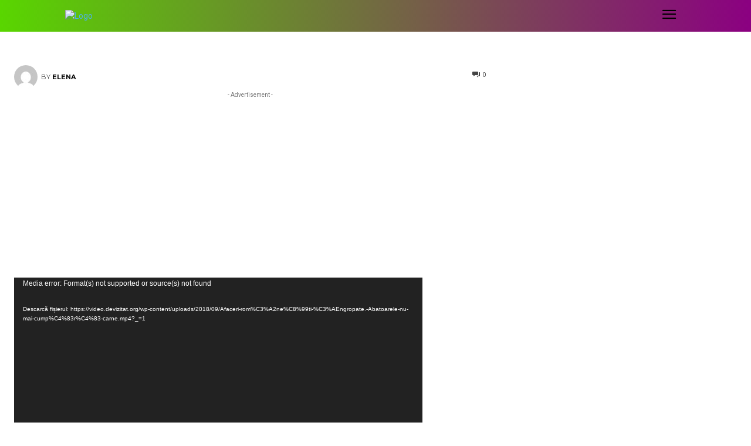

--- FILE ---
content_type: text/html; charset=utf-8
request_url: https://www.google.com/recaptcha/api2/aframe
body_size: 268
content:
<!DOCTYPE HTML><html><head><meta http-equiv="content-type" content="text/html; charset=UTF-8"></head><body><script nonce="8CfBPcpU9SvF_EkzUKtb2g">/** Anti-fraud and anti-abuse applications only. See google.com/recaptcha */ try{var clients={'sodar':'https://pagead2.googlesyndication.com/pagead/sodar?'};window.addEventListener("message",function(a){try{if(a.source===window.parent){var b=JSON.parse(a.data);var c=clients[b['id']];if(c){var d=document.createElement('img');d.src=c+b['params']+'&rc='+(localStorage.getItem("rc::a")?sessionStorage.getItem("rc::b"):"");window.document.body.appendChild(d);sessionStorage.setItem("rc::e",parseInt(sessionStorage.getItem("rc::e")||0)+1);localStorage.setItem("rc::h",'1769015701643');}}}catch(b){}});window.parent.postMessage("_grecaptcha_ready", "*");}catch(b){}</script></body></html>